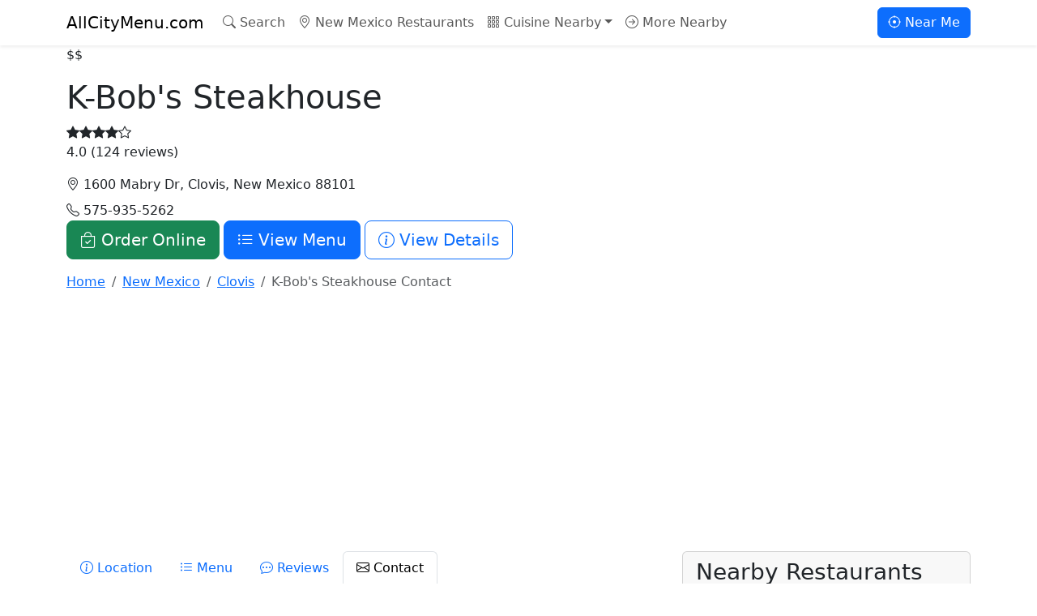

--- FILE ---
content_type: text/html; charset=UTF-8
request_url: https://allcitymenu.com/contact/55/clovis/new-mexico/k-bobs-steakhouse/
body_size: 9237
content:
<!doctype html>
<html lang="en">
<head>
    <meta charset="utf-8">
    <meta name="viewport" content="width=device-width, initial-scale=1">

    <!-- Bootstrap 5 CSS -->
    <link href="https://cdn.jsdelivr.net/npm/bootstrap@5.3.2/dist/css/bootstrap.min.css" rel="stylesheet">
    <link rel="stylesheet" href="https://cdn.jsdelivr.net/npm/bootstrap-icons@1.11.2/font/bootstrap-icons.css">
    <link rel="stylesheet" href="https://allcitymenu.com/inc/css/style.css?v=1767165065">
    <link rel="canonical" href="https://allcitymenu.com/contact/55/clovis/new-mexico/k-bobs-steakhouse/">

    <title>K-Bob&#039;s Steakhouse Hours, Address & Directions | Clovis, New Mexico</title>
    <meta name="description" content="Get hours, address, phone number and driving directions to K-Bob&#039;s Steakhouse in Clovis, New Mexico. View map and plan your visit today!">

    <!-- Open Graph / Facebook -->
    <meta property="og:type" content="website">
    <meta property="og:url" content="https://allcitymenu.com/contact/55/clovis/new-mexico/k-bobs-steakhouse/">
    <meta property="og:title" content="K-Bob&#039;s Steakhouse Directions & Contact - Clovis, New Mexico">
    <meta property="og:description" content="Get directions and contact information for K-Bob&#039;s Steakhouse in Clovis, New Mexico.">
    <meta property="og:image" content="https://allcitymenu.com/img/image.png">

    <!-- Twitter -->
    <meta property="twitter:card" content="summary_large_image">
    <meta property="twitter:url" content="https://allcitymenu.com/contact/55/clovis/new-mexico/k-bobs-steakhouse/">
    <meta property="twitter:title" content="K-Bob&#039;s Steakhouse Directions & Contact - Clovis, New Mexico">
    <meta property="twitter:description" content="Get directions and contact information for K-Bob&#039;s Steakhouse in Clovis, New Mexico.">
    <meta property="twitter:image" content="https://allcitymenu.com/img/image.png">

    <meta name="robots" content="index, follow">

<!-- Global site tag (gtag.js) - Google Analytics -->
<!-- NOTE: UA properties were discontinued July 2023. Update to GA4 measurement ID (G-XXXXXXXXXX) -->
<script async src="https://www.googletagmanager.com/gtag/js?id="></script>
<script>
  window.dataLayer = window.dataLayer || [];
  function gtag(){dataLayer.push(arguments);}
  gtag('js', new Date());
  gtag('config', '');
</script>

<script async src="https://pagead2.googlesyndication.com/pagead/js/adsbygoogle.js"></script>

    <!-- JSON-LD Structured Data -->
    <script type="application/ld+json">
    {
        "@context": "http://schema.org",
        "@type": "Restaurant",
        "name": "K-Bob&#039;s Steakhouse",
        "priceRange": "($$)",
        "image": "https://allcitymenu.com/img/image.png",
        "telephone": "575-935-5262",
        "address": {
            "@type": "PostalAddress",
            "streetAddress": "1600 Mabry Dr",
            "addressLocality": "Clovis",
            "addressRegion": "New Mexico",
            "addressCountry": "USA",
            "postalCode": "88101"
        },
        "aggregateRating": {
            "@type": "AggregateRating",
            "ratingValue": "4",
            "bestRating": "5",
            "worstRating": "1",
            "ratingCount": "124"
        },
        "menu": "https://allcitymenu.com/menu/55/clovis/new-mexico/k-bobs-steakhouse/",
        "servesCuisine": ""
    }
    </script>
</head>
<body class="restaurant-detail">
<nav class="navbar navbar-expand-lg navbar-light bg-white sticky-top shadow-sm">
  <div class="container">
    <a class="navbar-brand brand-gradient" href="https://allcitymenu.com">AllCityMenu.com</a>

    <button class="navbar-toggler hamburger collapsed" type="button" data-bs-toggle="collapse" data-bs-target="#navbarMain" aria-controls="navbarMain" aria-expanded="false" aria-label="Toggle navigation">
      <span class="hamburger-line"></span>
      <span class="hamburger-line"></span>
      <span class="hamburger-line"></span>
    </button>

    <div class="collapse navbar-collapse" id="navbarMain">
      <ul class="navbar-nav me-auto mb-2 mb-lg-0">
        <li class="nav-item">
          <a class="nav-link" href="https://allcitymenu.com#heroSearchInput" >
            <i class="bi bi-search"></i> Search
          </a>
        </li>

        <li class="nav-item"><a class="nav-link" href="https://allcitymenu.com/new-mexico/"><i class="bi bi-geo-alt"></i> New Mexico Restaurants</a></li><li class="nav-item dropdown"><a class="nav-link dropdown-toggle" href="#" id="cuisineDropdown" role="button" data-bs-toggle="dropdown" aria-expanded="false"><i class="bi bi-grid-3x3-gap"></i> Cuisine Nearby</a><ul class="dropdown-menu" aria-labelledby="cuisineDropdown"><li><a class="dropdown-item" href="https://allcitymenu.com/cuisine/new-mexico/clovis/food-trucks/">Food Trucks</a></li></ul></li><li class="nav-item"><a class="nav-link" href="https://allcitymenu.com/location/new-mexico/clovis/"><i class="bi bi-arrow-right-circle"></i> More Nearby</a></li>      </ul>

      <!-- Near Me Button -->
      <div class="d-flex">
        <button class="btn btn-primary btn-near-me" id="nearMeBtn" type="button">
          <i class="bi bi-crosshair"></i> Near Me
        </button>
      </div>
    </div>
  </div>
</nav>

<!-- Restaurant Header -->
<section class="restaurant-header">
    <div class="container">
        <div class="restaurant-header-content">
            <div class="restaurant-header-main">
                <div class="restaurant-badges mb-3">
                                                            <span class="price-badge">$$</span>
                                    </div>

                <h1 class="restaurant-title">K-Bob&#039;s Steakhouse</h1>

                <div class="restaurant-rating mb-3">
                    <div class="stars">
                        <i class="bi bi-star-fill"></i><i class="bi bi-star-fill"></i><i class="bi bi-star-fill"></i><i class="bi bi-star-fill"></i><i class="bi bi-star"></i>                    </div>
                    <span class="rating-text">4.0 (124 reviews)</span>
                </div>

                <div class="restaurant-quick-info">
                    <p class="mb-2">
                        <i class="bi bi-geo-alt"></i>
                        1600 Mabry Dr, Clovis, New Mexico 88101                    </p>
                    <p class="mb-0">
                        <i class="bi bi-telephone"></i>
                        575-935-5262                    </p>
                </div>
            </div>

            <div class="restaurant-header-actions">
                <a href="https://grubhub.vdcy.net/zxA4zO" target="_blank" rel="noopener sponsored" class="btn btn-success btn-lg">
                    <i class="bi bi-bag-check"></i> Order Online
                </a>
                <a href="https://allcitymenu.com/menu/55/clovis/new-mexico/k-bobs-steakhouse/" class="btn btn-primary btn-lg">
                    <i class="bi bi-list-ul"></i> View Menu
                </a>
                <a href="https://allcitymenu.com/restaurant/55/clovis/new-mexico/k-bobs-steakhouse/" class="btn btn-outline-primary btn-lg">
                    <i class="bi bi-info-circle"></i> View Details
                </a>
            </div>
        </div>
    </div>
</section>

<!-- Breadcrumb -->
<div class="container">
    <nav aria-label="breadcrumb" class="my-3">
        <ol class="breadcrumb" itemscope itemtype="http://schema.org/BreadcrumbList">
            <li class="breadcrumb-item" itemprop="itemListElement" itemscope itemtype="http://schema.org/ListItem">
                <a href="https://allcitymenu.com/" itemprop="item"><span itemprop="name">Home</span></a>
                <meta itemprop="position" content="1" />
            </li>
            <li class="breadcrumb-item" itemprop="itemListElement" itemscope itemtype="http://schema.org/ListItem">
                <a href="https://allcitymenu.com/new-mexico/" itemprop="item"><span itemprop="name">New Mexico</span></a>
                <meta itemprop="position" content="2" />
            </li>
            <li class="breadcrumb-item" itemprop="itemListElement" itemscope itemtype="http://schema.org/ListItem">
                <a href="https://allcitymenu.com/location/new-mexico/clovis/" itemprop="item"><span itemprop="name">Clovis</span></a>
                <meta itemprop="position" content="3" />
            </li>
            <li class="breadcrumb-item active" aria-current="page" itemprop="itemListElement" itemscope itemtype="http://schema.org/ListItem">
                <span itemprop="name">K-Bob&#039;s Steakhouse Contact</span>
                <meta itemprop="position" content="4" />
            </li>
        </ol>
    </nav>
</div>

<!-- Ad Section -->
<div class="container mb-4">
    <div class="ad-wrapper">
<!-- AllCityMenu.com -->
<ins class="adsbygoogle"
     style="display:block; width:100%; height:auto;"
     data-ad-client="ca-pub-1948148775991886"
     data-ad-slot="6881314996"
     data-ad-format="rectangle"></ins>
<script>
     (adsbygoogle = window.adsbygoogle || []).push({});
</script>
</div></div>

<!-- Main Content -->
<div class="container mb-4">
    <div class="row">
        <!-- Main Column -->
        <div class="col-lg-8">
            <!-- Navigation Tabs -->
            <ul class="nav nav-tabs restaurant-tabs mb-4" role="tablist">
                <li class="nav-item" role="presentation">
                    <a class="nav-link" href="https://allcitymenu.com/restaurant/55/clovis/new-mexico/k-bobs-steakhouse/">
                        <i class="bi bi-info-circle"></i> Location
                    </a>
                </li>
                <li class="nav-item" role="presentation">
                    <a class="nav-link" href="https://allcitymenu.com/menu/55/clovis/new-mexico/k-bobs-steakhouse/">
                        <i class="bi bi-list-ul"></i> Menu
                    </a>
                </li>
                <li class="nav-item" role="presentation">
                    <a class="nav-link" href="https://allcitymenu.com/reviews/55/clovis/new-mexico/k-bobs-steakhouse/">
                        <i class="bi bi-chat-dots"></i> Reviews
                    </a>
                </li>
                <li class="nav-item" role="presentation">
                    <a class="nav-link active" href="https://allcitymenu.com/contact/55/clovis/new-mexico/k-bobs-steakhouse/">
                        <i class="bi bi-envelope"></i> Contact
                    </a>
                </li>
            </ul>

            <!-- Contact Info Card -->
            <div class="card mb-4">
                <div class="card-header">
                    <h2 class="card-title mb-0">Contact Information</h2>
                </div>
                <div class="card-body">
                    <div class="row">
                        <div class="col-md-6 mb-4 mb-md-0">
                            <h4 class="h6 text-muted mb-2">Address</h4>
                            <p class="mb-0">
                                <strong>K-Bob&#039;s Steakhouse</strong><br>
                                1600 Mabry Dr<br>
                                Clovis, New Mexico 88101                            </p>
                        </div>
                        <div class="col-md-6">
                            <h4 class="h6 text-muted mb-2">Contact</h4>
                            <p class="mb-2">
                                <i class="bi bi-telephone text-primary"></i> 575-935-5262                            </p>
                                                    </div>
                    </div>

                                        <hr>
                    <h4 class="h6 text-muted mb-3">Online</h4>
                    <div class="d-flex gap-2 flex-wrap">
                                                <a href="http://www.k-bobs.com/" target="_blank" rel="noopener" class="btn btn-outline-primary">
                            <i class="bi bi-globe"></i> Website
                        </a>
                                                                                            </div>
                                    </div>
            </div>

            <div class="ad-wrapper">
<!-- AllCityMenu.com -->
<ins class="adsbygoogle"
     style="display:block; width:100%; height:auto;"
     data-ad-client="ca-pub-1948148775991886"
     data-ad-slot="6881314996"
     data-ad-format="rectangle"></ins>
<script>
     (adsbygoogle = window.adsbygoogle || []).push({});
</script>
</div>
            <!-- Map & Directions Card -->
            <div class="card mb-4">
                <div class="card-header">
                    <h3 class="card-title mb-0">Directions to K-Bob&#039;s Steakhouse</h3>
                </div>
                <div class="card-body p-0">
                    <div class="ratio ratio-16x9">
                        <iframe src="https://www.google.com/maps/embed/v1/place?key=AIzaSyD0M6s0BC2SMRoyBjwj7Yo4Ehf78SO3UF0&q=K-Bobs+Steakhouse,Clovis+New Mexico" allowfullscreen loading="lazy"></iframe>
                    </div>
                </div>
                <div class="card-footer">
                    <a href="https://www.google.com/maps/search/?api=1&query=K-Bob%27s+Steakhouse%2C+1600+Mabry+Dr%2C+Clovis%2C+New+Mexico" target="_blank" rel="noopener" class="btn btn-primary">
                        <i class="bi bi-signpost-2"></i> Open in Google Maps
                    </a>
                </div>
            </div>
        </div>

        <!-- Sidebar -->
        <div class="col-lg-4">
            <!-- Nearby Restaurants -->
            <div class="card mb-4">
                <div class="card-header">
                    <h3 class="card-title mb-0">Nearby Restaurants</h3>
                </div>
                <div class="card-body">
                    <ul class="list-unstyled mb-0"><li class="mb-2"><a href="https://allcitymenu.com/restaurant/53/clovis/new-mexico/leals-mexican-restaurant/">Leal&#039;s Mexican Restaurant</a></li><li class="mb-2"><a href="https://allcitymenu.com/restaurant/54/clovis/new-mexico/juanitos-mexican-restaurant/">Juanito&#039;s Mexican Restaurant</a></li><li class="mb-2"><a href="https://allcitymenu.com/restaurant/56/clovis/new-mexico/twin-cronnie-drive-in/">Twin Cronnie Drive-In</a></li><li class="mb-2"><a href="https://allcitymenu.com/restaurant/61/clovis/new-mexico/saengs-orient/">Saeng&#039;s Orient</a></li><li class="mb-2"><a href="https://allcitymenu.com/restaurant/62/clovis/new-mexico/foxys-drive-in/">Foxy&#039;s Drive In</a></li></ul>                </div>
            </div>

            <!-- Cities in State -->
            <div class="card mb-4">
                <div class="card-header">
                    <h3 class="card-title mb-0">More Cities in New Mexico</h3>
                </div>
                <div class="card-body">
                    <ul class="list-unstyled mb-0"><li class="mb-2"><a href="https://allcitymenu.com/location/new-mexico/albuquerque-/">Albuquerque </a></li><li class="mb-2"><a href="https://allcitymenu.com/location/new-mexico/clovis/">Clovis</a></li><li class="mb-2"><a href="https://allcitymenu.com/location/new-mexico/edgewood/">Edgewood</a></li><li class="mb-2"><a href="https://allcitymenu.com/location/new-mexico/gallup/">Gallup</a></li><li class="mb-2"><a href="https://allcitymenu.com/location/new-mexico/las-cruces/">Las Cruces</a></li><li class="mb-2"><a href="https://allcitymenu.com/location/new-mexico/las-vegas/">Las Vegas</a></li><li class="mb-2"><a href="https://allcitymenu.com/location/new-mexico/milan/">Milan</a></li><li class="mb-2"><a href="https://allcitymenu.com/location/new-mexico/portales/">Portales</a></li><li class="mb-2"><a href="https://allcitymenu.com/location/new-mexico/reserve/">Reserve</a></li><li class="mb-2"><a href="https://allcitymenu.com/location/new-mexico/roswell/">Roswell</a></li></ul>                </div>
            </div>

            <!-- Sticky Ad -->
            <div class="sticky-sidebar">
                <div class="ad-wrapper">
<!-- AllCityMenu.com -->
<ins class="adsbygoogle"
     style="display:block; width:100%; height:auto;"
     data-ad-client="ca-pub-1948148775991886"
     data-ad-slot="6881314996"
     data-ad-format="rectangle"></ins>
<script>
     (adsbygoogle = window.adsbygoogle || []).push({});
</script>
</div>            </div>
        </div>
    </div>
</div>

<!-- Search & Footer States -->
<div class="container mb-4">
    <div class="card">
        <div class="card-body">
            <div class="search-container">
	<h2 class="search-title">Find Your Perfect Restaurant</h2>
	<p class="search-subtitle">Search thousands of restaurants across the United States</p>
	<form autocomplete="off" action='https://allcitymenu.com/search.php'>
		<div class="form-row align-items-end">
			<div class="col-md-5 col-sm-12 mb-3">
			  <label for="myInput" class="search-label">Restaurant or Cuisine</label>
			  <input type="text" name="location" class="form-control search-input" id="myInput" placeholder="e.g., Italian, Pizza, Sushi">
			</div>
			 <div class="col-md-5 col-sm-12 mb-3">
			  <label for="exampleFormControlSelect2" class="search-label">Select State</label>
			  <select name="state" class="form-control search-select" id="exampleFormControlSelect2">
					  <option value="" selected="selected">All States</option>
					  <option>Alabama</option>
					  <option>Alaska</option>
					  <option>Arizona</option>
					  <option>Arkansas</option>
					  <option>California</option>
					  <option>Colorado</option>
					  <option>Connecticut</option>
					  <option>Delaware</option>
					  <option>District Of Columbia</option>
					  <option>Florida</option>
					  <option>Georgia</option>
					  <option>Hawaii</option>
					  <option>Idaho</option>
					  <option>Illinois</option>
					  <option>Indiana</option>
					  <option>Iowa</option>
					  <option>Kansas</option>
					  <option>Kentucky</option>
					  <option>Louisiana</option>
					  <option>Maine</option>
					  <option>Maryland</option>
					  <option>Massachusetts</option>
					  <option>Michigan</option>
					  <option>Minnesota</option>
					  <option>Mississippi</option>
					  <option>Missouri</option>
					  <option>Montana</option>
					  <option>Nebraska</option>
					  <option>Nevada</option>
					  <option>New Hampshire</option>
					  <option>New Jersey</option>
					  <option>New Mexico</option>
					  <option>New York</option>
					  <option>North Carolina</option>
					  <option>North Dakota</option>
					  <option>Ohio</option>
					  <option>Oklahoma</option>
					  <option>Oregon</option>
					  <option>Pennsylvania</option>
					  <option>Rhode Island</option>
					  <option>South Carolina</option>
					  <option>South Dakota</option>
					  <option>Tennessee</option>
					  <option>Texas</option>
					  <option>Utah</option>
					  <option>Vermont</option>
					  <option>Virginia</option>
					  <option>Washington</option>
					  <option>West Virginia</option>
					  <option>Wisconsin</option>
					  <option>Wyoming</option>
				</select>
			</div>
			<div class="col-md-2 col-sm-12 mb-3">
			  <button type="submit" class="btn btn-search w-100">Search</button>
			</div>
		</div>
	</form>
</div>

<script>
function autocomplete(inp, arr) {
  var currentFocus;
   inp.addEventListener("input", function(e) {
      var a, b, i, val = this.value;
       closeAllLists();
      if (!val) { return false;}
      currentFocus = -1;
      a = document.createElement("DIV");
      a.setAttribute("id", this.id + "autocomplete-list");
      a.setAttribute("class", "autocomplete-items");
      this.parentNode.appendChild(a);

      for (i = 0; i < arr.length; i++) {

        if (arr[i].substr(0, val.length).toUpperCase() == val.toUpperCase()) {
          b = document.createElement("DIV");
          b.innerHTML = "<strong>" + arr[i].substr(0, val.length) + "</strong>";
          b.innerHTML += arr[i].substr(val.length);
          b.innerHTML += '<input type="hidden" value="' + arr[i] + '">';
          b.addEventListener("click", function(e) {
              inp.value = this.getElementsByTagName("input")[0].value;
              closeAllLists();
          });
          a.appendChild(b);
        }
      }
  });
  inp.addEventListener("keydown", function(e) {
      var x = document.getElementById(this.id + "autocomplete-list");
      if (x) x = x.getElementsByTagName("div");
      if (e.keyCode == 40) {
        currentFocus++;
        addActive(x);
      } else if (e.keyCode == 38) {
        currentFocus--;
        addActive(x);
      } else if (e.keyCode == 13) {
        e.preventDefault();
        if (currentFocus > -1) {
          if (x) x[currentFocus].click();
        }
      }
  });
  function addActive(x) {
    if (!x) return false;
    removeActive(x);
    if (currentFocus >= x.length) currentFocus = 0;
    if (currentFocus < 0) currentFocus = (x.length - 1);
    x[currentFocus].classList.add("autocomplete-active");
  }
  function removeActive(x) {
    for (var i = 0; i < x.length; i++) {
      x[i].classList.remove("autocomplete-active");
    }
  }
  function closeAllLists(elmnt) {
    var x = document.getElementsByClassName("autocomplete-items");
    for (var i = 0; i < x.length; i++) {
      if (elmnt != x[i] && elmnt != inp) {
        x[i].parentNode.removeChild(x[i]);
      }
    }
  }
  document.addEventListener("click", function (e) {
      closeAllLists(e.target);
  });
}

var countries = [
"Iron Skillet Restaurant","Jim\'s Bar-B-Que","Crave","Leal\'s Mexican Restaurant","Leal\'s Mexican Restaurant","Juanito\'s Mexican Restaurant","K-Bob\'s Steakhouse","Twin Cronnie Drive-In","La Sierra Mesquite Smoked BBQ","Roswell Cattle Baron Steak and Seafood","Dog Bar & Grill","El Rancho Restaurant","Saeng\'s Orient","Foxy\'s Drive In","Yo Mama\'s Food Truck","Emilyâ€™s Filipino Food Truck","Red Stone Pizza Food Truck","K-Bob\'s Steakhouse","Dickâ€™s Pub & Restaurant","B3 BBQ Restaurant ","The Skillet","J C\'s New York Pizza Department","Del\'s Restaurant","Cobalt","Watson\'s BBQ","Chinooks Restaurant","Guadalajara Grill","Haunted Hamburger","Michael\'s Kitchen Restaurant & Bakery","Local Flavor","The Ranch House","Dametra Cafe","A&O Kitchen & Bar","Nobu","Koi Japanese Cuisine","Hamilton\'s","Valencia Luncheria","Henlopen City Oyster House","Sushi Freak","Days Hamburgers","Adobe Does BBQ","Virgie\'s Restaurant & Lounge","El Sombrero Restaurant","Wow Diner","Chili Hills Restaurant Edgewood","Ye Olde Pancake Station","Rusty\'s On 66","Screamin\' Jack\'s BBQ and More","Strayhouse Kitchen + Coffee","Luigi\'s Italian Restaurant & Lounge","Pecina\'s Mexican Cafe","The Loaded Bowl","GoGo Sushi","The Butcher BBQ Stand","Freddie\'s BBQ","Boss Hawg BBQ","Cathy\'s Corner","Ryus Avenue Bakery","Henry\'s Louisiana Grill","Mama\'s Fish House","Meltz Extreme Grilled Cheese","Madarin Beauty Restaurant","The Crown Railroad Cafe","La Media Luna","The Pantry Restaurant","Artisco Cafe & Bar","Tomasita\'s Santa Fe","Tomasitaâ€™s Albuquerque","Baja Tacos","Jose\'s Bar & Grill","Santa Fe Bite","Asian Cookery","Edelweiss German Restaurant","Front Range Barbeque","Casa Grande Mexican Restaurant","Blu Fish House & Raw Bar","Sonora Cafe Springdale","Mothership","The Pits Meatery","Sammich Love","Highway 59 Cafe","Tammy\'s Cafe","O\'Bryan\'s Bar & Grill","The Miller House","Norman McDonald\'s Country Drive-In","Fiesta Acapulco Mexican Restaurant","Sturgis Family Diner","Jeri\'s Cafe","O.T.\'s Cafe","Kelleher\'s Irish Pub & Eatery","Sunny House Chinese Restaurant","Fish House","The Broadway Deli & Lounge","Pz\'s Place & Steakhouse","Bocca Ristorante","Heards BBQ and Soul Food","5 A\'s Restaurant","Dots Soul Food Restaurant","Odette","The Chicago Cafe","Wildwood Tavern","Ricatoni\'s Italian Grill","Simply Thai","Aurora Restaurant","The Pump House Restaurant Fairbanks","SOBA","Jazz Bistro on 4th","El Charrito","The Humble Pig Cafe","Happy Family Restaurant","Loco Ono - BBQ and Catering","Crockett\'s Public House","West Pioneer Grill","Powerhouse Restaurant & Brewery","Spain Of Narragansett","Bon Vue Narragansett","Jimmy\'s Port Side","Old Barn Door Restaurant","Godfather\'s Pizza","Sam\'s Una Pizza","Huck\'s Food and Fuel","Izzy\'s Italian Ristorante","B & H Restaurant","El Mexicano Mexican Grill","Country Kitchen Restaurant","Fraziers Osage Restaurant","El Patio Mexican Restaurant","Grand Cafe","Jerry\'s Restaurant","Drake\'s Restaurant","Raggedy\'s Cafe","Rancho Viejo Mexican Restaurant","La Casita De Martin","Pete\'s Drive In","Thomas Restaurant ","Goldie\'s Patio Grill","Tacky Jack\'s - Fort Morgan","Tacky Jack\'s - Orange Beach","Tacky Jack\'s - Gulf Shores","Kiva Grill","King Neptune\'s Seafood Restaurant","Flip Flop Deli Shop","The Southern Grind Coffee House","The Flying Harpoon 2","Orient Express","Gringos","66 Sports Bar & Restaurant","Fortune Korean & Thai Cuisine","GrÃ¼nauer","Soiree Steak & Oyster House","Ma & Pa\'s Kettle Restaurant","Hayes Hamburger & Chili","Smokehouse Barbecue","Smokebox BBQ","Smokehouse Barbecue","Fleet Landing Restaurant & Bar","Oak Steakhouse","Little Jack\'s Tavern","Santi\'s Restaurante Mexicano","Gale Restaurant","Chuy\'s","Charleston Crab House - Market Street","Charleston Crab House - Shem Creek","Charleston Crab House - James Island","Big Gun Burger Shop & Bar","Brook Highland Bar & Grill","Big Bad Breakfast","Ginza Sushi & Korean BBQ","Milo\'s Hamburgers","Dreamland BBQ","Dreamland BBQ Southside","Dreamland BBQ","Dreamland BBQ","Dreamland BBQ","Fazoli\'s","Dreamland BBQ","Lloyds Restaurant","Las Trojas Cantina","5 Amigos","Johnny\'s Restaurant","Little Tokyo Cafe","Ashley Mac\'s","SoKno Taco Cantina","Little Donkey MÃ©xican Restaurant","Little Donkey MÃ©xican Restaurant","Little Donkey Mexican Restaurant","Ole Red","FIVE","FIVE","FIVE","Pot Au Pho","Osman\'s Restaurant","Wild Wing Cafe","Wild Wing Cafe","Double Dogs on Kingston Pike","Double Dogs Hardin Valley","Double Dogs Bowling Green","Double Dogs Lexington","Double Dogs Middletown","Double Dogs Hillsboro Village","Double Dogs Sylvan Heights","Little Bangkok","Hard Knox Pizzeria","Hard Knox Pizza Hardin Valley","Alamo Steakhouse Pigeon Forge","Alamo Steakhouse Gatlinburg","Soccer Taco Northshore","Soccer Taco Market Square","Soccer Taco Bearden","Town Square Social","Taco Mama - Hillsboro Village","West Coast Taco Shop","bartaco","Umami Asian Fusion","E3 Chophouse","China Moon","Connors Steak & Seafood","Connors Steak & Seafood","Connors Steak & Seafood","Connors Steak & Seafood","Connors Steak & Seafood","Seasons Innovative Bar & Grille","Forno Grill","The Angry Marlin","JB\'s German Bakery & Cafe","Black Sheep Bistro","Tru Jamaica Restaurant","Kim\'s Diner","Georgeâ€™s Restaurant Bar & Catering","The Ranchito Grill 5","Xristo\'s Cafe Greek Food Truck","Eggington\'s","Eggington\'s","Thai Kitchen of Casper","Sherrie\'s Place","Wyoming Hot Wings","The Rialto Soda Fountain","Himalayan Indian Cuisine","High Rock Cafe","MACS Macaroni and Cheese Shop","Monk\'s Bar & Grill","Edytka\'s Polish Restaurant","The Keg & The Patio","Famous Dave\'s Bar-B-Que","Sand Bar","El Taco Loco","Showboat Saloon","Asgard Axe Throwing","Tug\'s Kitchen At Showboat Saloon","San Antonio Authentic Mexican Restaurant","Moonbroch Brewing Company","Bennett\'s Grill and Cafe","Gravy Southern Eatery","MMM Que Rico","Hwy 55 Burgers Shakes & Fries","Arnold\'s","Christopher\'s Steakhouse & Seafood","Naga","Tuscany Grill","Omelet House","Bell\'s BBQ","Agave Sports Bar & Grill","Original Joe\'s","Crawdaddy","Miller\'s Bar","Westpoint BBQ","Bangkok 96","Noah\'s Smokehouse","Gus & Us Grill","Ed Walker\'s Drive-In & Restaurant","Bricktown Brewery","Benson\'s Grill","Emmy\'s German Restaurant","Neumeier\'s Rib Room","Saffrano Crepes","The Root Cafe","Bokampers Sports Bar & Grill","Premiere Cafe & Bar","Bohemian Latin Grill","Grille 66 & Bar","The Caribbean Jerk Joint","The Chicago Firehouse Restaurant","SoJu BBQ","Kathy De\'s Deli","Ballpark Pub","Mother Kelley\'s Home Cooking","Fork and Gavel","10 Railroad Street","El Rio Verde Restaurant","Bodean","Margaret\'s German Restaurant","4square Cafe & Gifts","Dizzy\'s Gypsy Bistro","Istanbul Mediterranean Restaurant","The Veg","Creek Side Family Restaurant","Knobbys Deli","La Catrina Mexican Restaurant","Fratelli\'s Italian grill","Bill & Ruth\'s Subs and Burgers Pryor","Mid-American Grille","Las Fuentes Mexican Restaurant","Asian Star Chinese Cuisine","Charlie\'s Chicken & Barbeque","Pueblo Viejo","Hooker\'s Bar And Grill","JL\'s Barbeque","RibCrib BBQ","Chickanellas","Grand Lake Public House","Las Palmeras","Lee\'s Caribbean Restaurant","Roscoe\'s House of Chicken and Waffles","Woody\'s Bar-B-Que","La Fonda Of Inglewood Restaurant & Cafe","Sweet Dixie Brown\'s","The Gravy Wagon",];
autocomplete(document.getElementById("myInput"), countries);
</script>
<div class="row px-3 pt-3 pb-0">
    <div class="col-sm">
	<p><strong>United States Restaurant Guide:</strong></p>
    <ul class="footer_states">
		<li><a href="https://allcitymenu.com/alabama/">Alabama</a></li><li><a href="https://allcitymenu.com/alaska/">Alaska</a></li><li><a href="https://allcitymenu.com/arizona/">Arizona</a></li><li><a href="https://allcitymenu.com/arkansas/">Arkansas</a></li><li><a href="https://allcitymenu.com/california/">California</a></li><li><a href="https://allcitymenu.com/colorado/">Colorado</a></li><li><a href="https://allcitymenu.com/connecticut/">Connecticut</a></li><li><a href="https://allcitymenu.com/delaware/">Delaware</a></li><li><a href="https://allcitymenu.com/florida/">Florida</a></li><li><a href="https://allcitymenu.com/georgia/">Georgia</a></li><li><a href="https://allcitymenu.com/hawaii/">Hawaii</a></li><li><a href="https://allcitymenu.com/idaho/">Idaho</a></li><li><a href="https://allcitymenu.com/illinois/">Illinois</a></li><li><a href="https://allcitymenu.com/kentucky/">Kentucky</a></li><li><a href="https://allcitymenu.com/michigan/">Michigan</a></li><li><a href="https://allcitymenu.com/missouri/">Missouri</a></li><li><a href="https://allcitymenu.com/nevada/">Nevada</a></li><li><a href="https://allcitymenu.com/new-mexico/">New Mexico</a></li><li><a href="https://allcitymenu.com/new-york/">New York</a></li><li><a href="https://allcitymenu.com/north-carolina/">North Carolina</a></li><li><a href="https://allcitymenu.com/oklahoma/">Oklahoma</a></li><li><a href="https://allcitymenu.com/oregon/">Oregon</a></li><li><a href="https://allcitymenu.com/rhode-island/">Rhode Island</a></li><li><a href="https://allcitymenu.com/south-carolina/">South Carolina</a></li><li><a href="https://allcitymenu.com/tennessee/">Tennessee</a></li><li><a href="https://allcitymenu.com/texas/">Texas</a></li><li><a href="https://allcitymenu.com/vermont/">Vermont</a></li><li><a href="https://allcitymenu.com/washington/">Washington</a></li><li><a href="https://allcitymenu.com/wisconsin/">Wisconsin</a></li><li><a href="https://allcitymenu.com/wyoming/">Wyoming</a></li>	</ul>
    </div>
  </div>        </div>
    </div>
</div>

<footer class="site-footer">
    <div class="container">
        <div class="row">
            <!-- Brand Column -->
            <div class="col-lg-4 col-md-6 mb-4 mb-lg-0">
                <div class="footer-brand">
                    <a href="https://allcitymenu.com/" class="brand-gradient">AllCityMenu.com</a>
                    <p class="footer-tagline">Discover amazing restaurants near you. Browse menus, read reviews, and find your next favorite dining spot.</p>
                </div>
                <div class="footer-social">
                    <a href="#" aria-label="Facebook"><i class="bi bi-facebook"></i></a>
                    <a href="#" aria-label="Twitter"><i class="bi bi-twitter-x"></i></a>
                    <a href="#" aria-label="Instagram"><i class="bi bi-instagram"></i></a>
                </div>
            </div>

            <!-- Popular Cuisines Column -->
            <div class="col-lg-2 col-md-6 mb-4 mb-lg-0">
                <h5 class="footer-heading">Popular Cuisines</h5>
                <ul class="footer-links">
                    <li><a href="https://allcitymenu.com/?cuisine=Italian">Italian</a></li>
                    <li><a href="https://allcitymenu.com/?cuisine=Mexican">Mexican</a></li>
                    <li><a href="https://allcitymenu.com/?cuisine=Chinese">Chinese</a></li>
                    <li><a href="https://allcitymenu.com/?cuisine=Japanese">Japanese</a></li>
                    <li><a href="https://allcitymenu.com/?cuisine=American">American</a></li>
                    <li><a href="https://allcitymenu.com/?cuisine=Indian">Indian</a></li>
                </ul>
            </div>

            <!-- Discover Column -->
            <div class="col-lg-2 col-md-6 mb-4 mb-lg-0">
                <h5 class="footer-heading">Discover</h5>
                <ul class="footer-links">
                    <li><a href="https://allcitymenu.com/">Search Restaurants</a></li>
                    <li><a href="https://allcitymenu.com/cuisine/">Browse by Cuisine</a></li>
                    <li><a href="https://allcitymenu.com/sitemap/">Browse by State</a></li>
                </ul>
            </div>

            <!-- Top States Column -->
            <div class="col-lg-2 col-md-6 mb-4 mb-lg-0">
                <h5 class="footer-heading">Top States</h5>
                <ul class="footer-links">
                                        <li><a href="https://allcitymenu.com/california/">California</a></li>
                                        <li><a href="https://allcitymenu.com/texas/">Texas</a></li>
                                        <li><a href="https://allcitymenu.com/florida/">Florida</a></li>
                                        <li><a href="https://allcitymenu.com/new-york/">New York</a></li>
                                        <li><a href="https://allcitymenu.com/illinois/">Illinois</a></li>
                                        <li><a href="https://allcitymenu.com/pennsylvania/">Pennsylvania</a></li>
                                    </ul>
            </div>

            <!-- About Column -->
            <div class="col-lg-2 col-md-6 mb-4 mb-lg-0">
                <h5 class="footer-heading">About</h5>
                <ul class="footer-links">
                    <li><a href="https://kenmcclary.com" target="_blank" rel="noopener">Meet the Developer</a></li>
                    <li><a href="https://allcitymenu.com/sitemap/">Sitemap</a></li>
                </ul>
            </div>
        </div>

        <hr class="footer-divider">

        <div class="footer-bottom">
            <p class="copyright">&copy; 2026 AllCityMenu.com. All rights reserved.</p>
            <p class="footer-disclaimer">Restaurant information is provided for reference only. Please verify details directly with restaurants.</p>
        </div>
    </div>
</footer>

<!-- Bootstrap 5 Bundle -->
<script src="https://cdn.jsdelivr.net/npm/bootstrap@5.3.2/dist/js/bootstrap.bundle.min.js"></script>
<script defer src="https://static.cloudflareinsights.com/beacon.min.js/vcd15cbe7772f49c399c6a5babf22c1241717689176015" integrity="sha512-ZpsOmlRQV6y907TI0dKBHq9Md29nnaEIPlkf84rnaERnq6zvWvPUqr2ft8M1aS28oN72PdrCzSjY4U6VaAw1EQ==" data-cf-beacon='{"version":"2024.11.0","token":"9eaebf7c572c4a8e8b29eff395703026","r":1,"server_timing":{"name":{"cfCacheStatus":true,"cfEdge":true,"cfExtPri":true,"cfL4":true,"cfOrigin":true,"cfSpeedBrain":true},"location_startswith":null}}' crossorigin="anonymous"></script>
</body>
</html>


--- FILE ---
content_type: text/html; charset=utf-8
request_url: https://www.google.com/recaptcha/api2/aframe
body_size: 264
content:
<!DOCTYPE HTML><html><head><meta http-equiv="content-type" content="text/html; charset=UTF-8"></head><body><script nonce="H0g0KeSX26lcI6iUaNEPag">/** Anti-fraud and anti-abuse applications only. See google.com/recaptcha */ try{var clients={'sodar':'https://pagead2.googlesyndication.com/pagead/sodar?'};window.addEventListener("message",function(a){try{if(a.source===window.parent){var b=JSON.parse(a.data);var c=clients[b['id']];if(c){var d=document.createElement('img');d.src=c+b['params']+'&rc='+(localStorage.getItem("rc::a")?sessionStorage.getItem("rc::b"):"");window.document.body.appendChild(d);sessionStorage.setItem("rc::e",parseInt(sessionStorage.getItem("rc::e")||0)+1);localStorage.setItem("rc::h",'1768602414670');}}}catch(b){}});window.parent.postMessage("_grecaptcha_ready", "*");}catch(b){}</script></body></html>